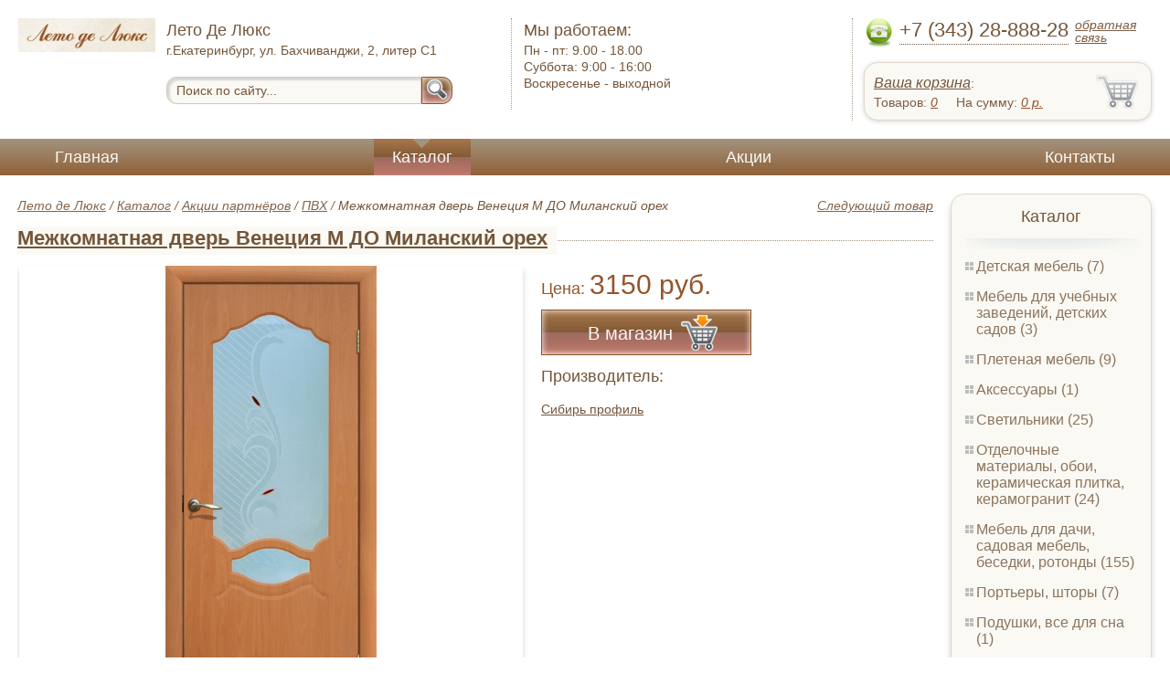

--- FILE ---
content_type: text/html; charset=UTF-8
request_url: https://palmarium.ru/mejkomnatnaya-dver-venetsiya-m
body_size: 5240
content:
<html>
<head>
	<meta charset="utf-8"/>
	<title>ПВХ Межкомнатная дверь Венеция М ДО Миланский орех напрямую от производителя Сибирь профиль</title>
	<meta name="keywords" content="Межкомнатная дверь Венеция М ДО Миланский орех">
	<meta name="description" content="Прямые оптовые поставки от производителя Сибирь профиль по самым низким ценам за партию. Скидки на ПВХ - 25%"> 
	<meta http-equiv="X-UA-Compatible" content="IE=edge">
	<meta name="viewport" content="width=device-width, initial-scale=1">
	<link rel="shortcut icon" href="favicon.ico">
		
	<link rel="canonical"  href="http://palmarium.ru/mejkomnatnaya-dver-venetsiya-m" />	
	<link rel="stylesheet" type="text/css" href="css/style.css" />
	<link rel="stylesheet" type="text/css" href="css/adaptation.css" />		
	<link rel="stylesheet" href="admin/css/buttons.css" type="text/css" media="screen, projection" />
</head>
<body>
<div class="wallpaper">  
  <div class="header">
    <div class="hd_row_1">
      <a class="top_logo" href="/"><img src="images/1/logo.png" / ></a>
    </div>    
    <div class="hd_row_2">
      <div class="style1">Лето Де Люкс</div>
      <div class="style2">г.Екатеринбург, ул. Бахчиванджи, 2, литер С1
</div>
      <div class="hd_find">
				<form action="api.php" method="POST">			
					<input name="query"  id="search_box" type="text" value="Поиск по сайту..." autocomplete="off" placeholder="Найти товар..."/>
					<input type="hidden" name="search_area" value="3" />			
					<button class="hd_find_btn" name="show_results"><img src="img/loop.png" ></button>
				</form>			
			</div>    </div>    
    <div class="hd_row_3">
      <div class="style1">Мы работаем:</div>
      <p>

        Пн - пт:  <span>9.00 - 18.00</span><br />
        Суббота: <span>9:00 - 16:00</span><br />
        Воскресенье - <span>выходной</span>      </p>
    </div>    
    <div class="hd_row_4">
      <div class="hd_phone">
        <img src="img/ph_img.png">
        <div class="phone_txt">+7 (343) 28-888-28</div>
        <div class="hd_back" id="call_back">обратная связь</div>
      </div>
      <div class="clear"></div>
      <div class="hd_cart">
        <div class="hd_cart_txt">
          <span class="hd_cart_s1"><a href="cart">Ваша корзина</a>:</span>
          <span class="hd_cart_s3">Товаров: </span><a href="cart" class="hd_cart_s4" id="goods_incart">0</a>&nbsp;&nbsp;&nbsp;&nbsp; <span class="hd_cart_s3">На сумму: </span><a href="cart" class="hd_cart_s4" id="cart_cost">0</a><span class="hd_cart_s4"> р.</span>
        </div>
      </div>    </div>    
    <div class="clear"></div>
  </div>
</div>
<div class="top_menu_box">
  <div class="top_menu">
    <ul>
<li><a href="/">Главная</a></li>
<li><div class="top_menu_point"></div><a href="catalog" class="active">Каталог</a></li>
<li><a href="stock">Акции</a></li>
<li><a href="contacts">Контакты</a></li>
      <li class="helper"></li>
    </ul>
  </div>
</div>
<div class="wallpaper"> 
<div id="menu-button">Меню</div>
  <div class="right_col">
		<div class="right_panel_box">
      <div class="right_panel">
        <h3>Каталог</h3>
        <div class="shade_box"><div class="shade">&nbsp;</div></div>        
        <div class="right_good_box">
<div class="right_good_item"><div><a href="children-s-furniture">Детская мебель (7)</a></div></div><div class="right_good_item"><div><a href="furniture-for-schools-kindergartens">Мебель для учебных заведений, детских садов (3)</a></div></div><div class="right_good_item"><div><a href="wicker-furniture">Плетеная мебель (9)</a></div></div><div class="right_good_item"><div><a href="accessories">Аксессуары (1)</a></div></div><div class="right_good_item"><div><a href="fixtures">Светильники (25)</a></div></div><div class="right_good_item"><div><a href="finishing-materials-wall-paper">Отделочные материалы, обои, керамическая плитка, керамогранит (24)</a></div></div><div class="right_good_item"><div><a href="cottage-furniture-garden-furniture-95">Мебель для дачи, садовая мебель, беседки, ротонды (155)</a></div></div><div class="right_good_item"><div><a href="drapes-and-curtains">Портьеры, шторы (7)</a></div></div><div class="right_good_item"><div><a href="pillows-sleeping-all">Подушки, все для сна (1)</a></div></div><div class="right_good_item"><div><a href="sanitary-engineering">Сантехника (40)</a></div></div><div class="right_good_item"><div><a href="shares-of-partners">Акции партнёров (20)</a></div>
				<ul><li><a href="hidden-marking">Скрытая маркировка (1)</a></li><li><a href="wallets-key-boxes">Ключницы, ящики для ключей (1)</a></li><li><a href="filling-devices-for-mastic-plasticine">Пломбировочные устройства под мастику, пластилин (2)</a></li><li><a href="special-bags-and-bags">Специальные пакеты и сумки (2)</a></li><li><a href="packaging">Упаковка (1)</a></li><li><a href="cases">Пеналы для ключей (1)</a></li><li><a href="mail-packages">Почтовые пакеты (1)</a></li><li><a href="seals">Сургучные печати (1)</a></li><li><a href="seals-applied-with-a">Пломбы применяемые с пломбиратором. (1)</a></li><li><a href="pvc">ПВХ (1)</a></li><li><a href="seyf-dveri">Сейф-двери (1)</a></li><li><a href="partyi">Парты (1)</a></li><li><a href="gotovyie-komplektyi">Готовые комплекты (1)</a></li><li><a href="ofisnyie-peregorodki">Офисные перегородки (1)</a></li><li><a href="taburetki">Табуретки (1)</a></li><li><a href="barnyie-stulya">Барные стулья (1)</a></li><li><a href="kassetnitsyi">Кассетницы (1)</a></li><li><a href="aksessuaryi-k-seyfam">Аксессуары к сейфам (1)</a></li><li><a href="kompyuternyie-kresla">Компьютерные кресла (1)</a></li><li><a href="stulya-dlya-kuhni">Стулья для кухни (1)</a></li></ul>
				</div>        </div>      
      </div>
    </div>    
		<div class="right_panel_box">
      <div class="right_panel">
        <h3>Статьи</h3>
        <div class="shade_box">
          <div class="shade">&nbsp;</div>
        </div>

        <div class="rt_pl_article_img_box">
          <a href="how-to-pick-the-best-toilet"><img src="images/356/small/how-to-pick-the-best-toilet.jpg" /></a>
        </div>
        <div class="rt_pl_article_link"><a href="how-to-pick-the-best-toilet">Как выбрать унитаз?</a></div>
        <div class="rt_pl_article_img_box">
          <a href="pillow-to-make-dreams-come-true"><img src="images/357/small/pillow-to-make-dreams-come-true.jpg" /></a>
        </div>
        <div class="rt_pl_article_link"><a href="pillow-to-make-dreams-come-true">Выбираем подушку для сна.</a></div>
        <div class="rt_pl_article_img_box">
          <a href="hammock-choosing-guide"><img src="images/355/small/hammock-choosing-guide.jpg" /></a>
        </div>
        <div class="rt_pl_article_link"><a href="hammock-choosing-guide">Какой гамак выбрать? Виды гамаков.</a></div>				
        <div class="more_info"><a href="articles">Все статьи</a> </div>
      </div>
    </div>  </div>  
  <!-- content -->
  <div class="content"> 
    <div class="line">
      <div class="object_link"><a href="">Следующий товар</a></div>
      <div class="bread_crumbs">
<a href="/">Лето де Люкс</a> / <a href="catalog">Каталог</a> / <a href="shares-of-partners">Акции партнёров</a> / <a href="pvc">ПВХ</a> /         <span>Межкомнатная дверь Венеция М ДО Миланский орех</span>
      </div>      </div>
      
    <div class="line">
      <h1><a href="http://dverini.ru/interior-door-venice-m_560">Межкомнатная дверь Венеция М ДО Миланский орех</a></h1><div class="dot_line">&nbsp;</div>
    </div>
    
    <div class="line">
      <div class="slider_box">
			
      <section class="slider">
        <div id="slider1" class="flexslider">
          <ul class="slides">
				
          <li>
<a href="http://dverini.ru/interior-door-venice-m_560" title="Оцените Межкомнатная дверь Венеция М ДО Миланский орех на dverini.ru" target="_blank"><img class="slide_img" src="images/347/400/mejkomnatnaya-dver-venetsiya-m.jpg" alt="Межкомнатная дверь Венеция М ДО Миланский орех" /></a>	
      		</li>
          </ul>
        </div>
        <div id="carousel1" class="flexslider">
          <ul class="slides">
					
          <li>
      	    <img class="slide_img_mini border" src="images/347/85/mejkomnatnaya-dver-venetsiya-m.jpg" />
      		</li>
          </ul>
        </div>
      </section>
    </div>

 
      <div class="sale_gost">Цена:  <span> 3150 руб.</span></div>			
<button class="gost_btn" onclick="javascript: document.location.href='http://dverini.ru/interior-door-venice-m_560';"><div class="fuck_ie7">В магазин</div><img src="img/to_cart_btn.png"></button>
 
      <div class="object_hd">Производитель:</div>
      <p><a href="http://dverini.ru">Сибирь профиль</a> </p>
			
    </div>
    
    <div class="object_hd">Описание:</div>    
    <p>
<p>Эти межкомнатные двери с поверхностью из ПВХ можно устанавливать в любые комнаты, а не только в помещения с повышенной влажностью, такие как санузлы. Хотя это покрытие наименее подвержено размоканию. Также каждая модель может быть и в глухом и остекленном исполнении, поэтому легко впишется в любую обстановку.</p>
<h3>Открывание</h3>
<p>Складная, двустворчатая или одностворчатая распашная, и одностворчатая или двустворчатая раздвижная - такие доступны способы открывания данного дверного полотна.</p>
<p></p>
<h3>Остекление</h3>
<p>Триплексы белые, черные, бронзовые. Сатин белый, бронзовый - это виды остеклений, которыми комплектуется каждая межкомнатная дверь. Стекла сатин могут быть украшены фьюзингами и пескоструйным нанесением рисунков.</p>
<p></p>
<h3>Цвет покрытия</h3>
<p>Наиболее популярные цвета, которые отлично подойдут в дизайн любого помещения, выпускаются фабрикой в следующих вариантах:</p>
<h3>Погонаж и характеристики</h3>
<p>Ниже показаны размеры и виды комплектующих для дверей.</p>
<p></p>
<h3>Доставка</h3>
<p>Магазин &ldquo;Дверини&rdquo; предлагает покупателям услуги по поставке товара курьером на дом или до терминала выдачи. Звоните, и узнайте точную стоимость доставки по Вашему адресу по тел: +7(343) 382-48-18 .</p>
<h3>Установка</h3>
<p>Мы предоставляем гарантию 12 месяцев на произведенную установку дверей.</p><h3>Характеристики</h3><ul><li>Тип двери: Двери в комнату</li><li>Материал: Пвх</li><li>Цвет: Миланский орех</li><li>Остекление: Остекленная</li><li>Размер, мм: 2000х900</li></ul>    </p>
		
	
  </div>
  <!-- /content -->
  <div class="clear"></div></div>
<div class="footer_box">
  <div class="footer">
    <div class="footer_lf_box">
      <ul>
<li><a href="/">Главная</a></li><li><a href="catalog">Каталог</a></li><li><a href="stock">Акции</a></li><li><a href="contacts">Контакты</a></li><li><b><a href="map.html">Карта</a></b></li>      </ul>
    </div>    
    <div class="footer_rg_box">
      <div class="footer_rg">
        <div class="bottom_logo"><a href="/"><img src = "images/1/logo.png"/></a></div>
        <div class="footer_rg_txt">г.Екатеринбург, ул. Бахчиванджи, 2, литер С1
</div>
        <div class="footer_rg_phone">
          <div class="footer_rg_phone_txt">+7 (343) 28-888-28</div>
        </div>
        <div class="footer_rg_back" id="call_back2">обратная связь</div>
      </div>
			<div class="metrics">
			<!--LiveInternet counter--><script type="text/javascript">
document.write("<a href='//www.liveinternet.ru/click' "+
"target=_blank><img src='//counter.yadro.ru/hit?t44.1;r"+
escape(document.referrer)+((typeof(screen)=="undefined")?"":
";s"+screen.width+"*"+screen.height+"*"+(screen.colorDepth?
screen.colorDepth:screen.pixelDepth))+";u"+escape(document.URL)+
";h"+escape(document.title.substring(0,150))+";"+Math.random()+
"' alt='' title='LiveInternet' "+
"border='0' width='31' height='31'><\/a>")
</script><!--/LiveInternet-->	
			</div>
    </div>    
    <div class="footer_mid_box">
      <div class="section_titles_box">
        <div class="section_title"><a href = "children-s-furniture">Детская мебель&nbsp;(7)</a></div>
        <div class="section_title"><a href = "furniture-for-schools-kindergartens">Мебель для учебных заведений, детских садов&nbsp;(3)</a></div>
        <div class="section_title"><a href = "wicker-furniture">Плетеная мебель&nbsp;(9)</a></div>
        <div class="section_title"><a href = "accessories">Аксессуары&nbsp;(1)</a></div>
        <div class="section_title"><a href = "fixtures">Светильники&nbsp;(25)</a></div>
        <div class="section_title"><a href = "finishing-materials-wall-paper">Отделочные материалы, обои, керамическая плитка, керамогранит&nbsp;(24)</a></div>
        <div class="section_title"><a href = "cottage-furniture-garden-furniture-95">Мебель для дачи, садовая мебель, беседки, ротонды&nbsp;(155)</a></div>
        <div class="section_title"><a href = "drapes-and-curtains">Портьеры, шторы&nbsp;(7)</a></div>
        <div class="section_title"><a href = "pillows-sleeping-all">Подушки, все для сна&nbsp;(1)</a></div>
        <div class="section_title"><a href = "sanitary-engineering">Сантехника&nbsp;(40)</a></div>
        <div class="section_title"><a href = "shares-of-partners">Акции партнёров&nbsp;(20)</a></div>
        <div class="clear"></div>
      </div>
    </div>
    <div class="clear"></div>
  </div>
</div>		<div id="callback_form" draggable="true">
			<form method="post" action="api.php" enctype="multipart/form-data">
				<input type="hidden" name="human">
				<fieldset>
					<label for="message[fio]">Имя</label>
					<input type="text" id="message[fio]" name="message[fio]" placeholder="ФИО">
				</fieldset>
				<fieldset>
					<label for="message[email]">E-mail</label>
					<input type="text" id="message[email]" name="message[email]" required="" pattern="^.+@.+\..+$" placeholder="адрес@электронной.почты">
				</fieldset>
				<fieldset>
					<label for="message[phone]">Телефон <span>*</span></label>
				<input type="text" id="message[phone]" name="message[phone]" required pattern="[\+0-9\(\)\-\s]{11,18}" placeholder="+7 (xxx) xxx-xx-xx">
				</fieldset>
				<fieldset>
					<label for="message[text]">Сообщение</label>
					<textarea id="message[text]" name="message[text]">Позвоните мне как можно скорей</textarea>
				</fieldset>
				<fieldset>	                
					<button type="submit" name="send_message" id="send_message">Отправить</button>
					<div><span>*</span> -обязательны для заполнения</div>
				</fieldset>
			</form>
		</div>	<link rel="stylesheet" type="text/css" href="css/jquery.toastmessage.css" />	
	<script type="text/javascript" src="js/jquery.min.js"></script>
	<script type="text/javascript" src="js/jquery-ui.min.js"></script>
	<script type="text/javascript" src="js/jquery.toastmessage.js"></script>
	<script type="text/javascript" src="js/jquery.liquidcarousel.js"></script>
	<link href="js/featherlight/featherlight.min.css" rel="stylesheet" type="text/css" />	
	<link rel="stylesheet" href="js/flexslider/flexslider.css" type="text/css" media="screen" />
	<script type="text/javascript"  src="js/flexslider/jquery.flexslider.js"></script>	
	<script type="text/javascript" src="js/featherlight/featherlight.min.js"></script>
	<script type="text/javascript" src="js/ajax.js"></script>	
	<script type="text/javascript" src="js/js.js"></script></body>
</html>
